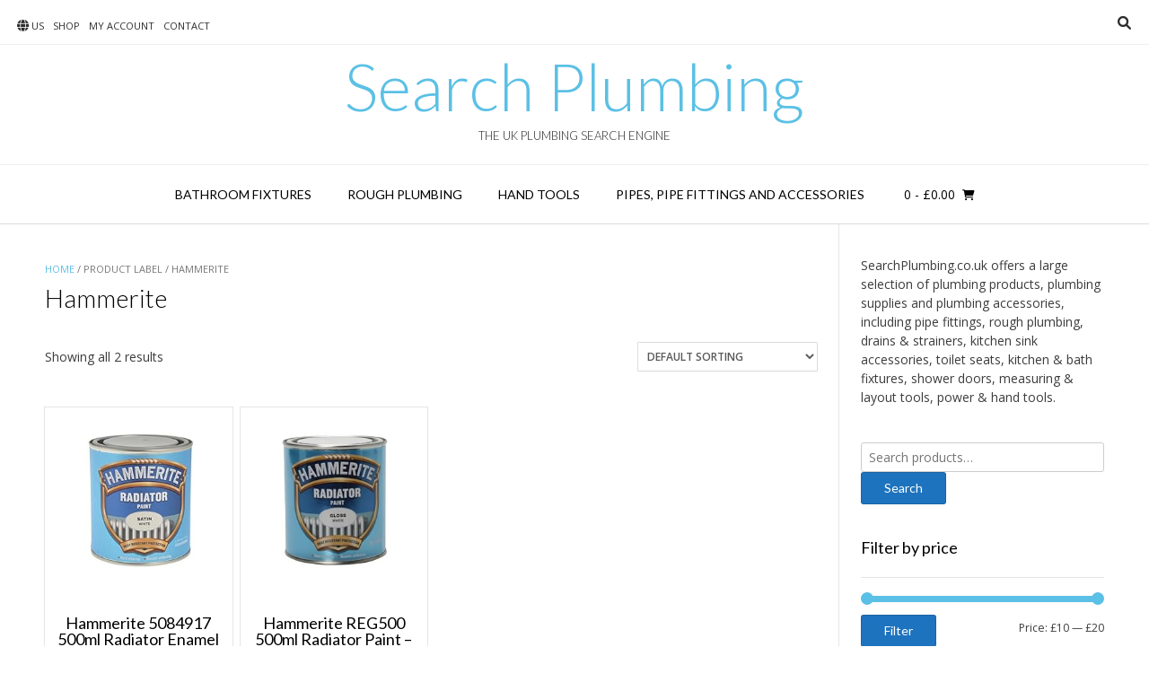

--- FILE ---
content_type: text/html; charset=UTF-8
request_url: https://www.searchplumbing.co.uk/label/hammerite/
body_size: 12295
content:
<!DOCTYPE html><!-- Vogue.ORG -->
<html lang="en-US">
<head>
<meta charset="UTF-8">
<meta name="viewport" content="width=device-width, initial-scale=1">
<link rel="profile" href="http://gmpg.org/xfn/11">
<title>Hammerite &#8211; Search Plumbing</title>
<meta name='robots' content='max-image-preview:large' />
			<!-- start/ frontend header/ WooZone -->
					<style type="text/css">
				.WooZone-price-info {
					font-size: 0.6em;
				}
				.woocommerce div.product p.price, .woocommerce div.product span.price {
					line-height: initial !important;
				}
			</style>
					<!-- end/ frontend header/ WooZone -->
		<link rel='dns-prefetch' href='//fonts.googleapis.com' />
<link rel="alternate" type="application/rss+xml" title="Search Plumbing &raquo; Feed" href="https://www.searchplumbing.co.uk/feed/" />
<link rel="alternate" type="application/rss+xml" title="Search Plumbing &raquo; Comments Feed" href="https://www.searchplumbing.co.uk/comments/feed/" />
<link rel="alternate" type="application/rss+xml" title="Search Plumbing &raquo; Hammerite Label Feed" href="https://www.searchplumbing.co.uk/label/hammerite/feed/" />
<style id='wp-img-auto-sizes-contain-inline-css' type='text/css'>
img:is([sizes=auto i],[sizes^="auto," i]){contain-intrinsic-size:3000px 1500px}
/*# sourceURL=wp-img-auto-sizes-contain-inline-css */
</style>

<link rel='stylesheet' id='thickbox.css-css' href='https://www.searchplumbing.co.uk/wp-includes/js/thickbox/thickbox.css?ver=13.3.1' type='text/css' media='all' />
<link rel='stylesheet' id='dashicons-css' href='https://www.searchplumbing.co.uk/wp-includes/css/dashicons.min.css?ver=6.9' type='text/css' media='all' />
<link rel='stylesheet' id='menu-icon-font-awesome-css' href='https://www.searchplumbing.co.uk/wp-content/plugins/menu-icons/css/fontawesome/css/all.min.css?ver=5.15.4' type='text/css' media='all' />
<link rel='stylesheet' id='menu-icons-extra-css' href='https://www.searchplumbing.co.uk/wp-content/plugins/menu-icons/css/extra.min.css?ver=0.13.15' type='text/css' media='all' />
<style id='wp-emoji-styles-inline-css' type='text/css'>

	img.wp-smiley, img.emoji {
		display: inline !important;
		border: none !important;
		box-shadow: none !important;
		height: 1em !important;
		width: 1em !important;
		margin: 0 0.07em !important;
		vertical-align: -0.1em !important;
		background: none !important;
		padding: 0 !important;
	}
/*# sourceURL=wp-emoji-styles-inline-css */
</style>
<link rel='stylesheet' id='wp-block-library-css' href='https://www.searchplumbing.co.uk/wp-includes/css/dist/block-library/style.min.css?ver=6.9' type='text/css' media='all' />
<link rel='stylesheet' id='wc-blocks-style-css' href='https://www.searchplumbing.co.uk/wp-content/plugins/woocommerce/assets/client/blocks/wc-blocks.css?ver=wc-10.4.3' type='text/css' media='all' />
<style id='global-styles-inline-css' type='text/css'>
:root{--wp--preset--aspect-ratio--square: 1;--wp--preset--aspect-ratio--4-3: 4/3;--wp--preset--aspect-ratio--3-4: 3/4;--wp--preset--aspect-ratio--3-2: 3/2;--wp--preset--aspect-ratio--2-3: 2/3;--wp--preset--aspect-ratio--16-9: 16/9;--wp--preset--aspect-ratio--9-16: 9/16;--wp--preset--color--black: #000000;--wp--preset--color--cyan-bluish-gray: #abb8c3;--wp--preset--color--white: #ffffff;--wp--preset--color--pale-pink: #f78da7;--wp--preset--color--vivid-red: #cf2e2e;--wp--preset--color--luminous-vivid-orange: #ff6900;--wp--preset--color--luminous-vivid-amber: #fcb900;--wp--preset--color--light-green-cyan: #7bdcb5;--wp--preset--color--vivid-green-cyan: #00d084;--wp--preset--color--pale-cyan-blue: #8ed1fc;--wp--preset--color--vivid-cyan-blue: #0693e3;--wp--preset--color--vivid-purple: #9b51e0;--wp--preset--gradient--vivid-cyan-blue-to-vivid-purple: linear-gradient(135deg,rgb(6,147,227) 0%,rgb(155,81,224) 100%);--wp--preset--gradient--light-green-cyan-to-vivid-green-cyan: linear-gradient(135deg,rgb(122,220,180) 0%,rgb(0,208,130) 100%);--wp--preset--gradient--luminous-vivid-amber-to-luminous-vivid-orange: linear-gradient(135deg,rgb(252,185,0) 0%,rgb(255,105,0) 100%);--wp--preset--gradient--luminous-vivid-orange-to-vivid-red: linear-gradient(135deg,rgb(255,105,0) 0%,rgb(207,46,46) 100%);--wp--preset--gradient--very-light-gray-to-cyan-bluish-gray: linear-gradient(135deg,rgb(238,238,238) 0%,rgb(169,184,195) 100%);--wp--preset--gradient--cool-to-warm-spectrum: linear-gradient(135deg,rgb(74,234,220) 0%,rgb(151,120,209) 20%,rgb(207,42,186) 40%,rgb(238,44,130) 60%,rgb(251,105,98) 80%,rgb(254,248,76) 100%);--wp--preset--gradient--blush-light-purple: linear-gradient(135deg,rgb(255,206,236) 0%,rgb(152,150,240) 100%);--wp--preset--gradient--blush-bordeaux: linear-gradient(135deg,rgb(254,205,165) 0%,rgb(254,45,45) 50%,rgb(107,0,62) 100%);--wp--preset--gradient--luminous-dusk: linear-gradient(135deg,rgb(255,203,112) 0%,rgb(199,81,192) 50%,rgb(65,88,208) 100%);--wp--preset--gradient--pale-ocean: linear-gradient(135deg,rgb(255,245,203) 0%,rgb(182,227,212) 50%,rgb(51,167,181) 100%);--wp--preset--gradient--electric-grass: linear-gradient(135deg,rgb(202,248,128) 0%,rgb(113,206,126) 100%);--wp--preset--gradient--midnight: linear-gradient(135deg,rgb(2,3,129) 0%,rgb(40,116,252) 100%);--wp--preset--font-size--small: 13px;--wp--preset--font-size--medium: 20px;--wp--preset--font-size--large: 36px;--wp--preset--font-size--x-large: 42px;--wp--preset--spacing--20: 0.44rem;--wp--preset--spacing--30: 0.67rem;--wp--preset--spacing--40: 1rem;--wp--preset--spacing--50: 1.5rem;--wp--preset--spacing--60: 2.25rem;--wp--preset--spacing--70: 3.38rem;--wp--preset--spacing--80: 5.06rem;--wp--preset--shadow--natural: 6px 6px 9px rgba(0, 0, 0, 0.2);--wp--preset--shadow--deep: 12px 12px 50px rgba(0, 0, 0, 0.4);--wp--preset--shadow--sharp: 6px 6px 0px rgba(0, 0, 0, 0.2);--wp--preset--shadow--outlined: 6px 6px 0px -3px rgb(255, 255, 255), 6px 6px rgb(0, 0, 0);--wp--preset--shadow--crisp: 6px 6px 0px rgb(0, 0, 0);}:where(.is-layout-flex){gap: 0.5em;}:where(.is-layout-grid){gap: 0.5em;}body .is-layout-flex{display: flex;}.is-layout-flex{flex-wrap: wrap;align-items: center;}.is-layout-flex > :is(*, div){margin: 0;}body .is-layout-grid{display: grid;}.is-layout-grid > :is(*, div){margin: 0;}:where(.wp-block-columns.is-layout-flex){gap: 2em;}:where(.wp-block-columns.is-layout-grid){gap: 2em;}:where(.wp-block-post-template.is-layout-flex){gap: 1.25em;}:where(.wp-block-post-template.is-layout-grid){gap: 1.25em;}.has-black-color{color: var(--wp--preset--color--black) !important;}.has-cyan-bluish-gray-color{color: var(--wp--preset--color--cyan-bluish-gray) !important;}.has-white-color{color: var(--wp--preset--color--white) !important;}.has-pale-pink-color{color: var(--wp--preset--color--pale-pink) !important;}.has-vivid-red-color{color: var(--wp--preset--color--vivid-red) !important;}.has-luminous-vivid-orange-color{color: var(--wp--preset--color--luminous-vivid-orange) !important;}.has-luminous-vivid-amber-color{color: var(--wp--preset--color--luminous-vivid-amber) !important;}.has-light-green-cyan-color{color: var(--wp--preset--color--light-green-cyan) !important;}.has-vivid-green-cyan-color{color: var(--wp--preset--color--vivid-green-cyan) !important;}.has-pale-cyan-blue-color{color: var(--wp--preset--color--pale-cyan-blue) !important;}.has-vivid-cyan-blue-color{color: var(--wp--preset--color--vivid-cyan-blue) !important;}.has-vivid-purple-color{color: var(--wp--preset--color--vivid-purple) !important;}.has-black-background-color{background-color: var(--wp--preset--color--black) !important;}.has-cyan-bluish-gray-background-color{background-color: var(--wp--preset--color--cyan-bluish-gray) !important;}.has-white-background-color{background-color: var(--wp--preset--color--white) !important;}.has-pale-pink-background-color{background-color: var(--wp--preset--color--pale-pink) !important;}.has-vivid-red-background-color{background-color: var(--wp--preset--color--vivid-red) !important;}.has-luminous-vivid-orange-background-color{background-color: var(--wp--preset--color--luminous-vivid-orange) !important;}.has-luminous-vivid-amber-background-color{background-color: var(--wp--preset--color--luminous-vivid-amber) !important;}.has-light-green-cyan-background-color{background-color: var(--wp--preset--color--light-green-cyan) !important;}.has-vivid-green-cyan-background-color{background-color: var(--wp--preset--color--vivid-green-cyan) !important;}.has-pale-cyan-blue-background-color{background-color: var(--wp--preset--color--pale-cyan-blue) !important;}.has-vivid-cyan-blue-background-color{background-color: var(--wp--preset--color--vivid-cyan-blue) !important;}.has-vivid-purple-background-color{background-color: var(--wp--preset--color--vivid-purple) !important;}.has-black-border-color{border-color: var(--wp--preset--color--black) !important;}.has-cyan-bluish-gray-border-color{border-color: var(--wp--preset--color--cyan-bluish-gray) !important;}.has-white-border-color{border-color: var(--wp--preset--color--white) !important;}.has-pale-pink-border-color{border-color: var(--wp--preset--color--pale-pink) !important;}.has-vivid-red-border-color{border-color: var(--wp--preset--color--vivid-red) !important;}.has-luminous-vivid-orange-border-color{border-color: var(--wp--preset--color--luminous-vivid-orange) !important;}.has-luminous-vivid-amber-border-color{border-color: var(--wp--preset--color--luminous-vivid-amber) !important;}.has-light-green-cyan-border-color{border-color: var(--wp--preset--color--light-green-cyan) !important;}.has-vivid-green-cyan-border-color{border-color: var(--wp--preset--color--vivid-green-cyan) !important;}.has-pale-cyan-blue-border-color{border-color: var(--wp--preset--color--pale-cyan-blue) !important;}.has-vivid-cyan-blue-border-color{border-color: var(--wp--preset--color--vivid-cyan-blue) !important;}.has-vivid-purple-border-color{border-color: var(--wp--preset--color--vivid-purple) !important;}.has-vivid-cyan-blue-to-vivid-purple-gradient-background{background: var(--wp--preset--gradient--vivid-cyan-blue-to-vivid-purple) !important;}.has-light-green-cyan-to-vivid-green-cyan-gradient-background{background: var(--wp--preset--gradient--light-green-cyan-to-vivid-green-cyan) !important;}.has-luminous-vivid-amber-to-luminous-vivid-orange-gradient-background{background: var(--wp--preset--gradient--luminous-vivid-amber-to-luminous-vivid-orange) !important;}.has-luminous-vivid-orange-to-vivid-red-gradient-background{background: var(--wp--preset--gradient--luminous-vivid-orange-to-vivid-red) !important;}.has-very-light-gray-to-cyan-bluish-gray-gradient-background{background: var(--wp--preset--gradient--very-light-gray-to-cyan-bluish-gray) !important;}.has-cool-to-warm-spectrum-gradient-background{background: var(--wp--preset--gradient--cool-to-warm-spectrum) !important;}.has-blush-light-purple-gradient-background{background: var(--wp--preset--gradient--blush-light-purple) !important;}.has-blush-bordeaux-gradient-background{background: var(--wp--preset--gradient--blush-bordeaux) !important;}.has-luminous-dusk-gradient-background{background: var(--wp--preset--gradient--luminous-dusk) !important;}.has-pale-ocean-gradient-background{background: var(--wp--preset--gradient--pale-ocean) !important;}.has-electric-grass-gradient-background{background: var(--wp--preset--gradient--electric-grass) !important;}.has-midnight-gradient-background{background: var(--wp--preset--gradient--midnight) !important;}.has-small-font-size{font-size: var(--wp--preset--font-size--small) !important;}.has-medium-font-size{font-size: var(--wp--preset--font-size--medium) !important;}.has-large-font-size{font-size: var(--wp--preset--font-size--large) !important;}.has-x-large-font-size{font-size: var(--wp--preset--font-size--x-large) !important;}
/*# sourceURL=global-styles-inline-css */
</style>

<style id='classic-theme-styles-inline-css' type='text/css'>
/*! This file is auto-generated */
.wp-block-button__link{color:#fff;background-color:#32373c;border-radius:9999px;box-shadow:none;text-decoration:none;padding:calc(.667em + 2px) calc(1.333em + 2px);font-size:1.125em}.wp-block-file__button{background:#32373c;color:#fff;text-decoration:none}
/*# sourceURL=/wp-includes/css/classic-themes.min.css */
</style>
<link rel='stylesheet' id='contact-form-7-css' href='https://www.searchplumbing.co.uk/wp-content/plugins/contact-form-7/includes/css/styles.css?ver=6.1.4' type='text/css' media='all' />
<link rel='stylesheet' id='ditty-displays-css' href='https://www.searchplumbing.co.uk/wp-content/plugins/ditty-news-ticker/assets/build/dittyDisplays.css?ver=3.1.63' type='text/css' media='all' />
<link rel='stylesheet' id='ditty-fontawesome-css' href='https://www.searchplumbing.co.uk/wp-content/plugins/ditty-news-ticker/includes/libs/fontawesome-6.4.0/css/all.css?ver=6.4.0' type='text/css' media='' />
<link rel='stylesheet' id='theme-my-login-css' href='https://www.searchplumbing.co.uk/wp-content/plugins/theme-my-login/assets/styles/theme-my-login.min.css?ver=7.1.14' type='text/css' media='all' />
<link rel='stylesheet' id='woocommerce-layout-css' href='https://www.searchplumbing.co.uk/wp-content/plugins/woocommerce/assets/css/woocommerce-layout.css?ver=10.4.3' type='text/css' media='all' />
<link rel='stylesheet' id='woocommerce-smallscreen-css' href='https://www.searchplumbing.co.uk/wp-content/plugins/woocommerce/assets/css/woocommerce-smallscreen.css?ver=10.4.3' type='text/css' media='only screen and (max-width: 768px)' />
<link rel='stylesheet' id='woocommerce-general-css' href='https://www.searchplumbing.co.uk/wp-content/plugins/woocommerce/assets/css/woocommerce.css?ver=10.4.3' type='text/css' media='all' />
<style id='woocommerce-inline-inline-css' type='text/css'>
.woocommerce form .form-row .required { visibility: visible; }
/*# sourceURL=woocommerce-inline-inline-css */
</style>
<link rel='stylesheet' id='WooZone-frontend-style-css' href='https://www.searchplumbing.co.uk/wp-content/plugins/woozone/lib/frontend/css/frontend.css?ver=13.3.1' type='text/css' media='all' />
<link rel='stylesheet' id='vogue-css' href='https://www.searchplumbing.co.uk/wp-content/themes/vogue/style.css?ver=6.9' type='text/css' media='all' />
<link rel='stylesheet' id='searchplumbing-css' href='https://www.searchplumbing.co.uk/wp-content/themes/searchplumbing/style.css?ver=1.0.0' type='text/css' media='all' />
<link rel='stylesheet' id='customizer_vogue_fonts-css' href='//fonts.googleapis.com/css?family=Open+Sans%3Aregular%2Citalic%2C700%7CLato%3Aregular%2Citalic%2C700%26subset%3Dlatin%2C' type='text/css' media='screen' />
<link rel='stylesheet' id='vogue-body-font-default-css' href='//fonts.googleapis.com/css?family=Open+Sans%3A400%2C300%2C300italic%2C400italic%2C600%2C600italic%2C700%2C700italic&#038;ver=1.4.75' type='text/css' media='all' />
<link rel='stylesheet' id='vogue-heading-font-default-css' href='//fonts.googleapis.com/css?family=Lato%3A400%2C300%2C300italic%2C400italic%2C700%2C700italic&#038;ver=1.4.75' type='text/css' media='all' />
<link rel='stylesheet' id='vogue-font-awesome-css' href='https://www.searchplumbing.co.uk/wp-content/themes/vogue/includes/font-awesome/css/all.min.css?ver=6.0.0' type='text/css' media='all' />
<link rel='stylesheet' id='vogue-style-css' href='https://www.searchplumbing.co.uk/wp-content/themes/searchplumbing/style.css?ver=1.4.75' type='text/css' media='all' />
<link rel='stylesheet' id='vogue-header-style-css' href='https://www.searchplumbing.co.uk/wp-content/themes/vogue/templates/css/header-one.css?ver=1.4.75' type='text/css' media='all' />
<link rel='stylesheet' id='vogue-standard-woocommerce-style-css' href='https://www.searchplumbing.co.uk/wp-content/themes/vogue/templates/css/woocommerce-standard-style.css?ver=1.4.75' type='text/css' media='all' />
<link rel='stylesheet' id='vogue-footer-style-css' href='https://www.searchplumbing.co.uk/wp-content/themes/vogue/templates/css/footer-social.css?ver=1.4.75' type='text/css' media='all' />
<link rel='stylesheet' id='WooZoneProducts-css' href='https://www.searchplumbing.co.uk/wp-content/plugins/woozone/modules/product_in_post/style.css?ver=13.3.1' type='text/css' media='all' />
<script type="text/javascript" src="https://www.searchplumbing.co.uk/wp-includes/js/jquery/jquery.min.js?ver=3.7.1" id="jquery-core-js"></script>
<script type="text/javascript" src="https://www.searchplumbing.co.uk/wp-includes/js/jquery/jquery-migrate.min.js?ver=3.4.1" id="jquery-migrate-js"></script>
<script type="text/javascript" src="https://www.searchplumbing.co.uk/wp-content/plugins/woocommerce/assets/js/jquery-blockui/jquery.blockUI.min.js?ver=2.7.0-wc.10.4.3" id="wc-jquery-blockui-js" defer="defer" data-wp-strategy="defer"></script>
<script type="text/javascript" id="wc-add-to-cart-js-extra">
/* <![CDATA[ */
var wc_add_to_cart_params = {"ajax_url":"/wp-admin/admin-ajax.php","wc_ajax_url":"/?wc-ajax=%%endpoint%%","i18n_view_cart":"View cart","cart_url":"https://www.searchplumbing.co.uk/cart/","is_cart":"","cart_redirect_after_add":"no"};
//# sourceURL=wc-add-to-cart-js-extra
/* ]]> */
</script>
<script type="text/javascript" src="https://www.searchplumbing.co.uk/wp-content/plugins/woocommerce/assets/js/frontend/add-to-cart.min.js?ver=10.4.3" id="wc-add-to-cart-js" defer="defer" data-wp-strategy="defer"></script>
<script type="text/javascript" src="https://www.searchplumbing.co.uk/wp-content/plugins/woocommerce/assets/js/js-cookie/js.cookie.min.js?ver=2.1.4-wc.10.4.3" id="wc-js-cookie-js" defer="defer" data-wp-strategy="defer"></script>
<script type="text/javascript" id="woocommerce-js-extra">
/* <![CDATA[ */
var woocommerce_params = {"ajax_url":"/wp-admin/admin-ajax.php","wc_ajax_url":"/?wc-ajax=%%endpoint%%","i18n_password_show":"Show password","i18n_password_hide":"Hide password"};
//# sourceURL=woocommerce-js-extra
/* ]]> */
</script>
<script type="text/javascript" src="https://www.searchplumbing.co.uk/wp-content/plugins/woocommerce/assets/js/frontend/woocommerce.min.js?ver=10.4.3" id="woocommerce-js" defer="defer" data-wp-strategy="defer"></script>
<script type="text/javascript" id="WooZone-frontend-script-js-extra">
/* <![CDATA[ */
var woozone_vars = {"ajax_url":"https://www.searchplumbing.co.uk/wp-admin/admin-ajax.php","checkout_url":"https://www.searchplumbing.co.uk/checkout/","lang":{"loading":"Loading...","closing":"Closing...","saving":"Saving...","updating":"Updating...","amzcart_checkout":"checkout done","amzcart_cancel":"canceled","amzcart_checkout_msg":"all good","amzcart_cancel_msg":"You must check or cancel all amazon shops!","available_yes":"available","available_no":"not available","load_cross_sell_box":"Frequently Bought Together Loading..."}};
//# sourceURL=WooZone-frontend-script-js-extra
/* ]]> */
</script>
<script type="text/javascript" src="https://www.searchplumbing.co.uk/wp-content/plugins/woozone/lib/frontend/js/frontend.js?ver=13.3.1" id="WooZone-frontend-script-js"></script>
<link rel="https://api.w.org/" href="https://www.searchplumbing.co.uk/wp-json/" /><link rel="EditURI" type="application/rsd+xml" title="RSD" href="https://www.searchplumbing.co.uk/xmlrpc.php?rsd" />

		<!-- GA Google Analytics @ https://m0n.co/ga -->
		<script async src="https://www.googletagmanager.com/gtag/js?id=UA-93762047-4"></script>
		<script>
			window.dataLayer = window.dataLayer || [];
			function gtag(){dataLayer.push(arguments);}
			gtag('js', new Date());
			gtag('config', 'UA-93762047-4');
		</script>

		<noscript><style>.woocommerce-product-gallery{ opacity: 1 !important; }</style></noscript>
	<style id='vogue-customizer-custom-css-inline-css' type='text/css'>
#comments .form-submit #submit,
                .search-block .search-submit,
                .side-aligned-social a.header-social-icon,
                .no-results-btn,
                button,
                input[type="button"],
                input[type="reset"],
                input[type="submit"],
                .woocommerce ul.products li.product a.add_to_cart_button, .woocommerce-page ul.products li.product a.add_to_cart_button,
                .woocommerce ul.products li.product .onsale, .woocommerce-page ul.products li.product .onsale,
                .woocommerce button.button.alt,
                .woocommerce-page button.button.alt,
                .woocommerce input.button.alt:hover,
                .woocommerce-page #content input.button.alt:hover,
                .woocommerce .cart-collaterals .shipping_calculator .button,
                .woocommerce-page .cart-collaterals .shipping_calculator .button,
                .woocommerce a.button,
                .woocommerce #respond input#submit.alt,
				.woocommerce a.button.alt,
				.woocommerce button.button.alt,
				.woocommerce input.button.alt,
                .woocommerce-page a.button,
                .woocommerce input.button,
                .woocommerce-page #content input.button,
                .woocommerce-page input.button,
                .woocommerce #review_form #respond .form-submit input,
                .woocommerce-page #review_form #respond .form-submit input,
                .woocommerce-cart .wc-proceed-to-checkout a.checkout-button:hover,
                .woocommerce .widget_price_filter .ui-slider .ui-slider-range,
                .woocommerce .widget_price_filter .ui-slider .ui-slider-handle,
                .single-product span.onsale,
                .woocommerce button.button.alt.disabled,
                .main-navigation ul ul a:hover,
                .main-navigation ul ul li.focus > a,
                .main-navigation ul ul li.current-menu-item > a,
                .main-navigation ul ul li.current_page_item > a,
                .main-navigation ul ul li.current-menu-parent > a,
                .main-navigation ul ul li.current_page_parent > a,
                .main-navigation ul ul li.current-menu-ancestor > a,
                .main-navigation ul ul li.current_page_ancestor > a,
                .main-navigation button,
                .wpcf7-submit{background:inherit;background-color:#5bc0e5;}.wp-block-quote:not(.is-large),
				.wp-block-quote:not(.is-style-large){border-left-color:#5bc0e5;}blockquote{border-left-color:#5bc0e5 !important;}a,
				.content-area .entry-content a,
				#comments a,
				.post-edit-link,
				.site-title a,
				.error-404.not-found .page-header .page-title span,
				.search-button .fa-search,
				.header-cart-checkout.cart-has-items .fa-shopping-cart,
				.site-header-topbar li.focus > a,
				.main-navigation div > ul > li > a:hover,
				.main-navigation div > ul > li.current-menu-item > a,
				.main-navigation div > ul > li.current-menu-ancestor > a,
				.main-navigation div > ul > li.current-menu-parent > a,
				.main-navigation div > ul > li.current_page_parent > a,
                .main-navigation div > ul > li.current_page_ancestor > a,
                .main-navigation div > ul > li.focus > a{color:#5bc0e5;}.main-navigation button:hover,
                #comments .form-submit #submit:hover,
                .search-block .search-submit:hover,
                .no-results-btn:hover,
                button,
                input[type="button"],
                input[type="reset"],
                input[type="submit"],
                .woocommerce input.button.alt,
                .woocommerce-page #content input.button.alt,
                .woocommerce .cart-collaterals .shipping_calculator .button,
                .woocommerce-page .cart-collaterals .shipping_calculator .button,
                .woocommerce a.button:hover,
                .woocommerce #respond input#submit.alt:hover,
				.woocommerce a.button.alt:hover,
				.woocommerce button.button.alt:hover,
				.woocommerce input.button.alt:hover,
                .woocommerce-page a.button:hover,
                .woocommerce input.button:hover,
                .woocommerce-page #content input.button:hover,
                .woocommerce-page input.button:hover,
                .woocommerce ul.products li.product a.add_to_cart_button:hover, .woocommerce-page ul.products li.product a.add_to_cart_button:hover,
                .woocommerce button.button.alt:hover,
                .woocommerce-page button.button.alt:hover,
                .woocommerce #review_form #respond .form-submit input:hover,
                .woocommerce-page #review_form #respond .form-submit input:hover,
                .woocommerce-cart .wc-proceed-to-checkout a.checkout-button,
                .woocommerce .widget_price_filter .price_slider_wrapper .ui-widget-content,
                .woocommerce button.button.alt.disabled:hover,
                .wpcf7-submit:hover{background:inherit;background-color:#1e73be;}a:hover,
				.content-area .entry-content a:hover,
                .widget-area .widget a:hover,
                .site-header-topbar ul li a:hover,
                .site-footer-widgets .widget a:hover,
                .site-footer .widget a:hover,
                .search-btn:hover,
                .search-button .fa-search:hover,
                .woocommerce #content div.product p.price,
                .woocommerce-page #content div.product p.price,
                .woocommerce-page div.product p.price,
                .woocommerce #content div.product span.price,
                .woocommerce div.product span.price,
                .woocommerce-page #content div.product span.price,
                .woocommerce-page div.product span.price,
                .woocommerce #content div.product .woocommerce-tabs ul.tabs li.active,
                .woocommerce div.product .woocommerce-tabs ul.tabs li.active,
                .woocommerce-page #content div.product .woocommerce-tabs ul.tabs li.active,
                .woocommerce-page div.product .woocommerce-tabs ul.tabs li.active{color:#1e73be;}
/*# sourceURL=vogue-customizer-custom-css-inline-css */
</style>
</head>
<body class="archive tax-pa_label term-hammerite term-763 wp-theme-vogue wp-child-theme-searchplumbing theme-vogue woocommerce woocommerce-page woocommerce-no-js">
<div id="page" class="hfeed site vogue-no-slider">

<a class="skip-link screen-reader-text" href="#site-content">Skip to content</a>

	
		
			
		
<header id="masthead" class="site-header site-header-one">
	
		
			<div class="site-header-topbar">
			<div class="site-topbar-left">
								
								
				<div class="menu-top-container"><ul id="menu-top" class="vogue-top-bar-menu"><li id="menu-item-638" class="menu-item menu-item-type-custom menu-item-object-custom menu-item-638"><a href="https://www.searchplumbing.com/"><i class="_mi _before fa fa-globe" aria-hidden="true"></i><span>US</span></a></li>
<li id="menu-item-9548" class="menu-item menu-item-type-post_type menu-item-object-page menu-item-9548"><a href="https://www.searchplumbing.co.uk/shop/">Shop</a></li>
<li id="menu-item-637" class="menu-item menu-item-type-post_type menu-item-object-page menu-item-637"><a href="https://www.searchplumbing.co.uk/my-account/">My account</a></li>
<li id="menu-item-636" class="menu-item menu-item-type-post_type menu-item-object-page menu-item-636"><a href="https://www.searchplumbing.co.uk/contact/">Contact</a></li>
</ul></div>				
								
							</div>
			
			<div class="site-topbar-right">
								
								
									<button class="menu-search">
				    	<i class="fas fa-search search-btn"></i>
				    </button>
								
							</div>
			
			<div class="clearboth"></div>
		</div>
				    <div class="search-block">
		        <form role="search" method="get" class="search-form" action="https://www.searchplumbing.co.uk/index.php">
	<label>
		<input type="search" class="search-field" placeholder="Search &amp; hit enter&hellip;" value="" name="s" />
	</label>
	<input type="submit" class="search-submit" value="&nbsp;" />
</form>		    </div>
				
	<div class="site-container">
		
		<div class="site-branding">
			
					        <h1 class="site-title"><a href="https://www.searchplumbing.co.uk/" title="Search Plumbing">Search Plumbing</a></h1>
		        <h2 class="site-description">The UK Plumbing Search Engine</h2>
		    			
		</div><!-- .site-branding -->
		
	</div>
	
						<nav id="site-navigation" class="main-navigation vogue-mobile-nav-skin-light" role="navigation">
				<button class="header-menu-button"><i class="fas fa-bars"></i><span>menu</span></button>
				<div id="main-menu" class="main-menu-container">
					<div class="main-menu-inner">
						<button class="main-menu-close"><i class="fas fa-angle-right"></i><i class="fas fa-angle-left"></i></button>
						<div class="menu-main-menu-container"><ul id="primary-menu" class="menu"><li id="menu-item-9420" class="menu-item menu-item-type-custom menu-item-object-custom menu-item-9420"><a href="https://www.searchplumbing.co.uk/product-category/diy-and-tools/kitchen-and-bath-fixtures/bathroom-fixtures/">Bathroom Fixtures</a></li>
<li id="menu-item-9421" class="menu-item menu-item-type-custom menu-item-object-custom menu-item-9421"><a href="https://www.searchplumbing.co.uk/product-category/diy-and-tools/rough-plumbing/">Rough Plumbing</a></li>
<li id="menu-item-9422" class="menu-item menu-item-type-custom menu-item-object-custom menu-item-9422"><a href="https://www.searchplumbing.co.uk/product-category/diy-and-tools/power-garden-and-hand-tools/hand-tools/">Hand Tools</a></li>
<li id="menu-item-9423" class="menu-item menu-item-type-custom menu-item-object-custom menu-item-9423"><a href="https://www.searchplumbing.co.uk/product-category/diy-and-tools/rough-plumbing/pipes-pipe-fittings-and-accessories/">Pipes, Pipe Fittings and Accessories</a></li>
</ul></div>						
													<div class="header-cart">
								
								<a class="header-cart-contents" href="https://www.searchplumbing.co.uk/cart/" title="View your shopping cart">
									<span class="header-cart-amount">
										0<span> - &pound;0.00</span>
									</span>
									<span class="header-cart-checkout ">
										<i class="fas fa-shopping-cart"></i>
									</span>
								</a>
								
							</div>
											</div>
				</div>
			</nav><!-- #site-navigation -->
					
</header><!-- #masthead -->		
		
	
	
	<div id="site-content" class="site-container content-container content-has-sidebar ">
<div id="primary" class="content-area"><main id="main" class="site-main" role="main"><nav class="woocommerce-breadcrumb" aria-label="Breadcrumb"><a href="https://www.searchplumbing.co.uk">Home</a>&nbsp;&#47;&nbsp;Product Label&nbsp;&#47;&nbsp;Hammerite</nav><header class="woocommerce-products-header">
			<h1 class="woocommerce-products-header__title page-title">Hammerite</h1>
	
	</header>
<div class="woocommerce-notices-wrapper"></div><p class="woocommerce-result-count" role="alert" aria-relevant="all" >
	Showing all 2 results</p>
<form class="woocommerce-ordering" method="get">
		<select
		name="orderby"
		class="orderby"
					aria-label="Shop order"
			>
					<option value="menu_order"  selected='selected'>Default sorting</option>
					<option value="rating" >Sort by average rating</option>
					<option value="date" >Sort by latest</option>
					<option value="price" >Sort by price: low to high</option>
					<option value="price-desc" >Sort by price: high to low</option>
					<option value="sales_rank" >Sort by Sales Rank</option>
			</select>
	<input type="hidden" name="paged" value="1" />
	</form>
<ul class="products columns-4">
<li class="blog-left-layout blog-alt-odd product type-product post-5168 status-publish first instock product_cat-accessories product_cat-building-supplies product_cat-central-heating-systems-and-accessories product_cat-diy-and-tools product_cat-heating-and-cooling product_cat-paint-stain-and-solvents product_cat-painting-supplies-tools-and-wall-treatments has-post-thumbnail shipping-taxable product-type-external">
	<a href="https://www.searchplumbing.co.uk/product/hammerite-res500-500ml-radiator-paint-satin-white/" class="woocommerce-LoopProduct-link woocommerce-loop-product__link"><img src="https://www.searchplumbing.co.uk/wp-content/plugins/lazy-load/images/1x1.trans.gif" data-lazy-src="https://images-eu.ssl-images-amazon.com/images/I/41Ge7snPECL._SS300_.jpg" width="300" height="300" class="attachment-woocommerce_thumbnail size-woocommerce_thumbnail wp-post-image" alt decoding="async" fetchpriority="high" srcset="https://images-eu.ssl-images-amazon.com/images/I/41Ge7snPECL._SS300_.jpg 300w, https://images-eu.ssl-images-amazon.com/images/I/41Ge7snPECL._SS150_.jpg 150w, https://images-eu.ssl-images-amazon.com/images/I/41Ge7snPECL._SS768_.jpg 768w, https://images-eu.ssl-images-amazon.com/images/I/41Ge7snPECL._SS1024_.jpg 1024w, https://images-eu.ssl-images-amazon.com/images/I/41Ge7snPECL._SS1536_.jpg 1536w, https://images-eu.ssl-images-amazon.com/images/I/41Ge7snPECL._SS2048_.jpg 2048w, https://images-eu.ssl-images-amazon.com/images/I/41Ge7snPECL._SS500_.jpg 500w, https://images-eu.ssl-images-amazon.com/images/I/41Ge7snPECL._SS600_.jpg 600w, https://images-eu.ssl-images-amazon.com/images/I/41Ge7snPECL._SS100_.jpg 100w" sizes="(max-width: 300px) 100vw, 300px"><noscript><img width="300" height="300" src="https://images-eu.ssl-images-amazon.com/images/I/41Ge7snPECL._SS300_.jpg" class="attachment-woocommerce_thumbnail size-woocommerce_thumbnail wp-post-image" alt="" decoding="async" fetchpriority="high" srcset="https://images-eu.ssl-images-amazon.com/images/I/41Ge7snPECL._SS300_.jpg 300w, https://images-eu.ssl-images-amazon.com/images/I/41Ge7snPECL._SS150_.jpg 150w, https://images-eu.ssl-images-amazon.com/images/I/41Ge7snPECL._SS768_.jpg 768w, https://images-eu.ssl-images-amazon.com/images/I/41Ge7snPECL._SS1024_.jpg 1024w, https://images-eu.ssl-images-amazon.com/images/I/41Ge7snPECL._SS1536_.jpg 1536w, https://images-eu.ssl-images-amazon.com/images/I/41Ge7snPECL._SS2048_.jpg 2048w, https://images-eu.ssl-images-amazon.com/images/I/41Ge7snPECL._SS500_.jpg 500w, https://images-eu.ssl-images-amazon.com/images/I/41Ge7snPECL._SS600_.jpg 600w, https://images-eu.ssl-images-amazon.com/images/I/41Ge7snPECL._SS100_.jpg 100w" sizes="(max-width: 300px) 100vw, 300px" /></noscript><h2 class="woocommerce-loop-product__title">Hammerite 5084917 500ml Radiator Enamel Paint &#8211; Satin White</h2>
	<span class="price"><span class="woocommerce-Price-amount amount"><bdi><span class="woocommerce-Price-currencySymbol">&pound;</span>11.89</bdi></span></span>
</a><a target="_self" href="//www.amazon.co.uk/gp/product/B001GU8C3A/?tag=searchplu-21" rel="nofollow" data-product_id="5168" data-product_sku="B001GU8C3A" data-quantity="1" class="button ajax_add_to_cart">Buy product</a>	<span id="woocommerce_loop_add_to_cart_link_describedby_5168" class="screen-reader-text">
			</span>
</li>
<li class="blog-left-layout blog-alt-even product type-product post-5043 status-publish instock product_cat-home-and-garden product_cat-home-and-kitchen has-post-thumbnail shipping-taxable product-type-external">
	<a href="https://www.searchplumbing.co.uk/product/hammerite-reg500-500ml-radiator-paint-gloss-white/" class="woocommerce-LoopProduct-link woocommerce-loop-product__link"><img src="https://www.searchplumbing.co.uk/wp-content/plugins/lazy-load/images/1x1.trans.gif" data-lazy-src="https://images-eu.ssl-images-amazon.com/images/I/41hBtsODHaL._SS300_.jpg" width="300" height="300" class="attachment-woocommerce_thumbnail size-woocommerce_thumbnail wp-post-image" alt decoding="async" srcset="https://images-eu.ssl-images-amazon.com/images/I/41hBtsODHaL._SS300_.jpg 300w, https://images-eu.ssl-images-amazon.com/images/I/41hBtsODHaL._SS150_.jpg 150w, https://images-eu.ssl-images-amazon.com/images/I/41hBtsODHaL._SS768_.jpg 768w, https://images-eu.ssl-images-amazon.com/images/I/41hBtsODHaL._SS1024_.jpg 1024w, https://images-eu.ssl-images-amazon.com/images/I/41hBtsODHaL._SS1536_.jpg 1536w, https://images-eu.ssl-images-amazon.com/images/I/41hBtsODHaL._SS2048_.jpg 2048w, https://images-eu.ssl-images-amazon.com/images/I/41hBtsODHaL._SS500_.jpg 500w, https://images-eu.ssl-images-amazon.com/images/I/41hBtsODHaL._SS600_.jpg 600w, https://images-eu.ssl-images-amazon.com/images/I/41hBtsODHaL._SS100_.jpg 100w" sizes="(max-width: 300px) 100vw, 300px"><noscript><img width="300" height="300" src="https://images-eu.ssl-images-amazon.com/images/I/41hBtsODHaL._SS300_.jpg" class="attachment-woocommerce_thumbnail size-woocommerce_thumbnail wp-post-image" alt="" decoding="async" srcset="https://images-eu.ssl-images-amazon.com/images/I/41hBtsODHaL._SS300_.jpg 300w, https://images-eu.ssl-images-amazon.com/images/I/41hBtsODHaL._SS150_.jpg 150w, https://images-eu.ssl-images-amazon.com/images/I/41hBtsODHaL._SS768_.jpg 768w, https://images-eu.ssl-images-amazon.com/images/I/41hBtsODHaL._SS1024_.jpg 1024w, https://images-eu.ssl-images-amazon.com/images/I/41hBtsODHaL._SS1536_.jpg 1536w, https://images-eu.ssl-images-amazon.com/images/I/41hBtsODHaL._SS2048_.jpg 2048w, https://images-eu.ssl-images-amazon.com/images/I/41hBtsODHaL._SS500_.jpg 500w, https://images-eu.ssl-images-amazon.com/images/I/41hBtsODHaL._SS600_.jpg 600w, https://images-eu.ssl-images-amazon.com/images/I/41hBtsODHaL._SS100_.jpg 100w" sizes="(max-width: 300px) 100vw, 300px" /></noscript><h2 class="woocommerce-loop-product__title">Hammerite REG500 500ml Radiator Paint &#8211; Gloss White</h2>
	<span class="price"><span class="woocommerce-Price-amount amount"><bdi><span class="woocommerce-Price-currencySymbol">&pound;</span>11.54</bdi></span></span>
</a><a target="_self" href="//www.amazon.co.uk/gp/product/B01N2XRF4I/?tag=searchplu-21" rel="nofollow" data-product_id="5043" data-product_sku="" data-quantity="1" class="button ajax_add_to_cart">Buy product</a>	<span id="woocommerce_loop_add_to_cart_link_describedby_5043" class="screen-reader-text">
			</span>
</li>
</ul>
</main></div>
<div id="secondary" class="widget-area" role="complementary">
	<aside id="text-2" class="widget widget_text">			<div class="textwidget">SearchPlumbing.co.uk offers a large selection of plumbing products, plumbing supplies and plumbing accessories, including pipe fittings, rough plumbing, drains & strainers, kitchen sink accessories, toilet seats, kitchen & bath fixtures, shower doors, measuring & layout tools, power & hand tools.</div>
		</aside><aside id="woocommerce_product_search-2" class="widget woocommerce widget_product_search"><form role="search" method="get" class="woocommerce-product-search" action="https://www.searchplumbing.co.uk/index.php">
	<label class="screen-reader-text" for="woocommerce-product-search-field-0">Search for:</label>
	<input type="search" id="woocommerce-product-search-field-0" class="search-field" placeholder="Search products&hellip;" value="" name="s" />
	<input type="submit" value="Search" />
	<input type="hidden" name="post_type" value="product" />
</form>
</aside><aside id="woocommerce_price_filter-2" class="widget woocommerce widget_price_filter"><h4 class="widget-title">Filter by price</h4>
<form method="get" action="https://www.searchplumbing.co.uk/label/hammerite/">
	<div class="price_slider_wrapper">
		<div class="price_slider" style="display:none;"></div>
		<div class="price_slider_amount" data-step="10">
			<label class="screen-reader-text" for="min_price">Min price</label>
			<input type="text" id="min_price" name="min_price" value="10" data-min="10" placeholder="Min price" />
			<label class="screen-reader-text" for="max_price">Max price</label>
			<input type="text" id="max_price" name="max_price" value="20" data-max="20" placeholder="Max price" />
						<button type="submit" class="button">Filter</button>
			<div class="price_label" style="display:none;">
				Price: <span class="from"></span> &mdash; <span class="to"></span>
			</div>
						<div class="clear"></div>
		</div>
	</div>
</form>

</aside><aside id="woocommerce_product_categories-2" class="widget woocommerce widget_product_categories"><h4 class="widget-title">Top Categories</h4><ul class="product-categories"><li class="cat-item cat-item-174"><a href="https://www.searchplumbing.co.uk/product-category/automotive/motorbikes-accessories-and-parts/accessories/">Accessories</a></li>
<li class="cat-item cat-item-135"><a href="https://www.searchplumbing.co.uk/product-category/diy-and-tools/hardware/adhesives-and-sealers/">Adhesives and Sealers</a></li>
<li class="cat-item cat-item-258"><a href="https://www.searchplumbing.co.uk/product-category/diy-and-tools/kitchen-and-bath-fixtures/bathroom-fixtures/">Bathroom Fixtures</a></li>
<li class="cat-item cat-item-4001"><a href="https://www.searchplumbing.co.uk/product-category/diy-and-tools/substores/regular-stores/green-diy-and-home-improvement/home-and-garden/home-and-kitchen/furniture/bathroom-furniture/">Bathroom Furniture</a></li>
<li class="cat-item cat-item-1226"><a href="https://www.searchplumbing.co.uk/product-category/diy-and-tools/kitchen-and-bath-fixtures/bathroom-fixtures/bathroom-sink-taps/">Bathroom Sink Taps</a></li>
<li class="cat-item cat-item-3931"><a href="https://www.searchplumbing.co.uk/product-category/diy-and-tools/kitchen-and-bath-fixtures/bathroom-fixtures/bathtubs/">Bathtubs</a></li>
<li class="cat-item cat-item-103"><a href="https://www.searchplumbing.co.uk/product-category/diy-and-tools/building-supplies/">Building Supplies</a></li>
<li class="cat-item cat-item-1977"><a href="https://www.searchplumbing.co.uk/product-category/diy-and-tools/substores/regular-stores/green-diy-and-home-improvement/home-and-garden/home-and-kitchen/kitchen-and-home-appliances/heating-and-cooling/central-heating-systems-and-accessories/">Central Heating Systems and Accessories</a></li>
<li class="cat-item cat-item-15"><a href="https://www.searchplumbing.co.uk/product-category/diy-and-tools/">DIY and Tools</a></li>
<li class="cat-item cat-item-119"><a href="https://www.searchplumbing.co.uk/product-category/diy-and-tools/substores/regular-stores/diy-and-tools-amazon-global-delivery-available/">DIY and Tools: Amazon Global Delivery Available</a></li>
<li class="cat-item cat-item-4000"><a href="https://www.searchplumbing.co.uk/product-category/diy-and-tools/substores/regular-stores/green-diy-and-home-improvement/home-and-garden/home-and-kitchen/furniture/">Furniture</a></li>
<li class="cat-item cat-item-20"><a href="https://www.searchplumbing.co.uk/product-category/diy-and-tools/substores/regular-stores/green-diy-and-home-improvement/home-and-garden/garden-and-outdoors/">Garden and Outdoors</a></li>
<li class="cat-item cat-item-7585"><a href="https://www.searchplumbing.co.uk/product-category/diy-and-tools/substores/regular-stores/green-diy-and-home-improvement/home-and-garden/garden-and-outdoors/garden-decor/">Garden Décor</a></li>
<li class="cat-item cat-item-290"><a href="https://www.searchplumbing.co.uk/product-category/diy-and-tools/substores/regular-stores/green-diy-and-home-improvement/home-and-garden/garden-and-outdoors/gardening/">Gardening</a></li>
<li class="cat-item cat-item-153"><a href="https://www.searchplumbing.co.uk/product-category/diy-and-tools/power-garden-and-hand-tools/hand-tools/">Hand Tools</a></li>
<li class="cat-item cat-item-126"><a href="https://www.searchplumbing.co.uk/product-category/diy-and-tools/hardware/">Hardware</a></li>
<li class="cat-item cat-item-359"><a href="https://www.searchplumbing.co.uk/product-category/diy-and-tools/substores/regular-stores/green-diy-and-home-improvement/home-and-garden/home-and-kitchen/kitchen-and-home-appliances/heating-and-cooling/">Heating and Cooling</a></li>
<li class="cat-item cat-item-19"><a href="https://www.searchplumbing.co.uk/product-category/diy-and-tools/substores/regular-stores/green-diy-and-home-improvement/home-and-garden/">Home and Garden</a></li>
<li class="cat-item cat-item-93"><a href="https://www.searchplumbing.co.uk/product-category/diy-and-tools/substores/regular-stores/green-diy-and-home-improvement/home-and-garden/home-and-kitchen/">Home and Kitchen</a></li>
<li class="cat-item cat-item-292"><a href="https://www.searchplumbing.co.uk/product-category/diy-and-tools/substores/regular-stores/green-diy-and-home-improvement/home-and-garden/garden-and-outdoors/gardening/watering-equipment/hoses-and-accessories/">Hoses and Accessories</a></li>
<li class="cat-item cat-item-257"><a href="https://www.searchplumbing.co.uk/product-category/diy-and-tools/kitchen-and-bath-fixtures/">Kitchen and Bath Fixtures</a></li>
<li class="cat-item cat-item-358"><a href="https://www.searchplumbing.co.uk/product-category/diy-and-tools/substores/regular-stores/green-diy-and-home-improvement/home-and-garden/home-and-kitchen/kitchen-and-home-appliances/">Kitchen and Home Appliances</a></li>
<li class="cat-item cat-item-312"><a href="https://www.searchplumbing.co.uk/product-category/diy-and-tools/kitchen-and-bath-fixtures/kitchen-fixtures/">Kitchen Fixtures</a></li>
<li class="cat-item cat-item-154"><a href="https://www.searchplumbing.co.uk/product-category/diy-and-tools/power-garden-and-hand-tools/hand-tools/masonry-and-tiling-tools/">Masonry and Tiling Tools</a></li>
<li class="cat-item cat-item-392"><a href="https://www.searchplumbing.co.uk/product-category/diy-and-tools/rough-plumbing/pipes-pipe-fittings-and-accessories/">Pipes, Pipe Fittings and Accessories</a></li>
<li class="cat-item cat-item-715"><a href="https://www.searchplumbing.co.uk/product-category/diy-and-tools/power-garden-and-hand-tools/power-tool-accessories/">Power Tool Accessories</a></li>
<li class="cat-item cat-item-35"><a href="https://www.searchplumbing.co.uk/product-category/diy-and-tools/power-garden-and-hand-tools/">Power, Garden and Hand Tools</a></li>
<li class="cat-item cat-item-7587"><a href="https://www.searchplumbing.co.uk/product-category/diy-and-tools/substores/regular-stores/green-diy-and-home-improvement/home-and-garden/garden-and-outdoors/garden-decor/water-features-and-ponds/pumps/">Pumps</a></li>
<li class="cat-item cat-item-17"><a href="https://www.searchplumbing.co.uk/product-category/diy-and-tools/substores/regular-stores/">Regular Stores</a></li>
<li class="cat-item cat-item-152"><a href="https://www.searchplumbing.co.uk/product-category/diy-and-tools/rough-plumbing/">Rough Plumbing</a></li>
<li class="cat-item cat-item-2444"><a href="https://www.searchplumbing.co.uk/product-category/diy-and-tools/kitchen-and-bath-fixtures/bathroom-fixtures/shower-and-bath-taps/">Shower and Bath Taps</a></li>
<li class="cat-item cat-item-4975"><a href="https://www.searchplumbing.co.uk/product-category/diy-and-tools/kitchen-and-bath-fixtures/bathroom-fixtures/shower-and-bath-taps/shower-taps/">Shower Taps</a></li>
<li class="cat-item cat-item-1138"><a href="https://www.searchplumbing.co.uk/product-category/diy-and-tools/power-garden-and-hand-tools/power-tool-accessories/soldering-accessories/">Soldering Accessories</a></li>
<li class="cat-item cat-item-16"><a href="https://www.searchplumbing.co.uk/product-category/diy-and-tools/substores/">Substores</a></li>
<li class="cat-item cat-item-1195"><a href="https://www.searchplumbing.co.uk/product-category/diy-and-tools/rough-plumbing/tap-parts/">Tap Parts</a></li>
<li class="cat-item cat-item-1693"><a href="https://www.searchplumbing.co.uk/product-category/diy-and-tools/kitchen-and-bath-fixtures/bathroom-fixtures/toilet-tanks/">Toilet Tanks</a></li>
<li class="cat-item cat-item-4002"><a href="https://www.searchplumbing.co.uk/product-category/diy-and-tools/substores/regular-stores/green-diy-and-home-improvement/home-and-garden/home-and-kitchen/furniture/bathroom-furniture/wash-stands-and-vanity-units/">Wash Stands and Vanity Units</a></li>
<li class="cat-item cat-item-7586"><a href="https://www.searchplumbing.co.uk/product-category/diy-and-tools/substores/regular-stores/green-diy-and-home-improvement/home-and-garden/garden-and-outdoors/garden-decor/water-features-and-ponds/">Water Features and Ponds</a></li>
<li class="cat-item cat-item-407"><a href="https://www.searchplumbing.co.uk/product-category/diy-and-tools/rough-plumbing/water-pumps-and-accessories/">Water Pumps and Accessories</a></li>
<li class="cat-item cat-item-291"><a href="https://www.searchplumbing.co.uk/product-category/diy-and-tools/substores/regular-stores/green-diy-and-home-improvement/home-and-garden/garden-and-outdoors/gardening/watering-equipment/">Watering Equipment</a></li>
</ul></aside></div><!-- #secondary -->
		<div class="clearboth"></div>
	</div><!-- #content -->
	
			
		<footer id="colophon" class="site-footer site-footer-social" role="contentinfo">
	
	<div class="site-footer-icons">
        <div class="site-container">
        	
        				
        	<div class="site-footer-social-ad"><!--i class="fa fa-map-marker"></i--> <!--?php echo wp_kses_post( get_theme_mod( 'vogue-website-site-add', __( 'Cape Town, South Africa', 'vogue' ) ) ) ?-->
        	
			</div><div class="site-footer-social-copy">&copy; <a href="https://www.searchplumbing.co.uk/">SearchPlumbing.co.uk</a></div><div class="clearboth"></div>
        </div>
    </div>
    
</footer>

	
	<div class="site-footer-bottom-bar">
	
		<div class="site-container">
			
						
	        <ul id="menu-footer" class="menu"><li id="menu-item-9547" class="menu-item menu-item-type-custom menu-item-object-custom menu-item-home menu-item-9547"><a href="https://www.searchplumbing.co.uk/">Homepage</a></li>
<li id="menu-item-9426" class="menu-item menu-item-type-post_type menu-item-object-page menu-item-9426"><a href="https://www.searchplumbing.co.uk/shop/">Shop</a></li>
<li id="menu-item-9425" class="menu-item menu-item-type-post_type menu-item-object-page menu-item-9425"><a href="https://www.searchplumbing.co.uk/my-account/">My account</a></li>
<li id="menu-item-9424" class="menu-item menu-item-type-post_type menu-item-object-page menu-item-9424"><a href="https://www.searchplumbing.co.uk/contact/">Contact</a></li>
</ul>	        
	                        
	    </div>
		
        <div class="clearboth"></div>
	</div>
	
		
        
	
</div><!-- #page -->

	<div class="scroll-to-top"><i class="fas fa-angle-up"></i></div> <!-- Scroll To Top Button -->

			<!-- start/ frontend footer/ WooZone -->
		<!-- WooZone version: 13.3.1 -->


<!-- start/ woocommerce-tabs amazon fix -->
<script type="text/javascript">
jQuery('.woocommerce-tabs #tab-description .aplus p img[height=1]').css({ 'height': '1px' });
</script>
<!-- end/ woocommerce-tabs amazon fix -->

<span id="WooZone_current_aff" class="display: none;" data-current_aff="{&quot;user_country&quot;:{&quot;key&quot;:&quot;uk&quot;,&quot;website&quot;:&quot;.co.uk&quot;,&quot;affID&quot;:&quot;searchplu-21&quot;}}"></span>			<!-- end/ frontend footer/ WooZone -->
		<script type="speculationrules">
{"prefetch":[{"source":"document","where":{"and":[{"href_matches":"/*"},{"not":{"href_matches":["/wp-*.php","/wp-admin/*","/wp-content/uploads/*","/wp-content/*","/wp-content/plugins/*","/wp-content/themes/searchplumbing/*","/wp-content/themes/vogue/*","/*\\?(.+)"]}},{"not":{"selector_matches":"a[rel~=\"nofollow\"]"}},{"not":{"selector_matches":".no-prefetch, .no-prefetch a"}}]},"eagerness":"conservative"}]}
</script>
<script type="application/ld+json">{"@context":"https://schema.org/","@type":"BreadcrumbList","itemListElement":[{"@type":"ListItem","position":1,"item":{"name":"Home","@id":"https://www.searchplumbing.co.uk"}},{"@type":"ListItem","position":2,"item":{"name":"Product Label","@id":"https://www.searchplumbing.co.uk/label/hammerite/"}},{"@type":"ListItem","position":3,"item":{"name":"Hammerite","@id":"https://www.searchplumbing.co.uk/label/hammerite/"}}]}</script>	<script type='text/javascript'>
		(function () {
			var c = document.body.className;
			c = c.replace(/woocommerce-no-js/, 'woocommerce-js');
			document.body.className = c;
		})();
	</script>
		<script>
	/(trident|msie)/i.test(navigator.userAgent)&&document.getElementById&&window.addEventListener&&window.addEventListener("hashchange",function(){var t,e=location.hash.substring(1);/^[A-z0-9_-]+$/.test(e)&&(t=document.getElementById(e))&&(/^(?:a|select|input|button|textarea)$/i.test(t.tagName)||(t.tabIndex=-1),t.focus())},!1);
	</script><script type="text/javascript" id="thickbox-js-extra">
/* <![CDATA[ */
var thickboxL10n = {"next":"Next \u003E","prev":"\u003C Prev","image":"Image","of":"of","close":"Close","noiframes":"This feature requires inline frames. You have iframes disabled or your browser does not support them.","loadingAnimation":"https://www.searchplumbing.co.uk/wp-includes/js/thickbox/loadingAnimation.gif"};
//# sourceURL=thickbox-js-extra
/* ]]> */
</script>
<script type="text/javascript" src="https://www.searchplumbing.co.uk/wp-includes/js/thickbox/thickbox.js?ver=3.1-20121105" id="thickbox-js"></script>
<script type="text/javascript" src="https://www.searchplumbing.co.uk/wp-includes/js/dist/hooks.min.js?ver=dd5603f07f9220ed27f1" id="wp-hooks-js"></script>
<script type="text/javascript" src="https://www.searchplumbing.co.uk/wp-includes/js/dist/i18n.min.js?ver=c26c3dc7bed366793375" id="wp-i18n-js"></script>
<script type="text/javascript" id="wp-i18n-js-after">
/* <![CDATA[ */
wp.i18n.setLocaleData( { 'text direction\u0004ltr': [ 'ltr' ] } );
//# sourceURL=wp-i18n-js-after
/* ]]> */
</script>
<script type="text/javascript" src="https://www.searchplumbing.co.uk/wp-content/plugins/contact-form-7/includes/swv/js/index.js?ver=6.1.4" id="swv-js"></script>
<script type="text/javascript" id="contact-form-7-js-before">
/* <![CDATA[ */
var wpcf7 = {
    "api": {
        "root": "https:\/\/www.searchplumbing.co.uk\/wp-json\/",
        "namespace": "contact-form-7\/v1"
    },
    "cached": 1
};
//# sourceURL=contact-form-7-js-before
/* ]]> */
</script>
<script type="text/javascript" src="https://www.searchplumbing.co.uk/wp-content/plugins/contact-form-7/includes/js/index.js?ver=6.1.4" id="contact-form-7-js"></script>
<script type="text/javascript" id="theme-my-login-js-extra">
/* <![CDATA[ */
var themeMyLogin = {"action":"","errors":[]};
//# sourceURL=theme-my-login-js-extra
/* ]]> */
</script>
<script type="text/javascript" src="https://www.searchplumbing.co.uk/wp-content/plugins/theme-my-login/assets/scripts/theme-my-login.min.js?ver=7.1.14" id="theme-my-login-js"></script>
<script type="text/javascript" src="https://www.searchplumbing.co.uk/wp-content/themes/vogue/js/jquery.carouFredSel-6.2.1-packed.js?ver=1.4.75" id="caroufredsel-js"></script>
<script type="text/javascript" src="https://www.searchplumbing.co.uk/wp-content/themes/vogue/js/custom.js?ver=1.4.75" id="vogue-customjs-js"></script>
<script type="text/javascript" src="https://www.searchplumbing.co.uk/wp-content/plugins/lazy-load/js/jquery.sonar.min.js?ver=0.6.1" id="jquery-sonar-js"></script>
<script type="text/javascript" src="https://www.searchplumbing.co.uk/wp-content/plugins/lazy-load/js/lazy-load.js?ver=0.6.1" id="wpcom-lazy-load-images-js"></script>
<script type="text/javascript" src="https://www.searchplumbing.co.uk/wp-content/plugins/woocommerce/assets/js/sourcebuster/sourcebuster.min.js?ver=10.4.3" id="sourcebuster-js-js"></script>
<script type="text/javascript" id="wc-order-attribution-js-extra">
/* <![CDATA[ */
var wc_order_attribution = {"params":{"lifetime":1.0e-5,"session":30,"base64":false,"ajaxurl":"https://www.searchplumbing.co.uk/wp-admin/admin-ajax.php","prefix":"wc_order_attribution_","allowTracking":true},"fields":{"source_type":"current.typ","referrer":"current_add.rf","utm_campaign":"current.cmp","utm_source":"current.src","utm_medium":"current.mdm","utm_content":"current.cnt","utm_id":"current.id","utm_term":"current.trm","utm_source_platform":"current.plt","utm_creative_format":"current.fmt","utm_marketing_tactic":"current.tct","session_entry":"current_add.ep","session_start_time":"current_add.fd","session_pages":"session.pgs","session_count":"udata.vst","user_agent":"udata.uag"}};
//# sourceURL=wc-order-attribution-js-extra
/* ]]> */
</script>
<script type="text/javascript" src="https://www.searchplumbing.co.uk/wp-content/plugins/woocommerce/assets/js/frontend/order-attribution.min.js?ver=10.4.3" id="wc-order-attribution-js"></script>
<script type="text/javascript" src="https://www.searchplumbing.co.uk/wp-includes/js/jquery/ui/core.min.js?ver=1.13.3" id="jquery-ui-core-js"></script>
<script type="text/javascript" src="https://www.searchplumbing.co.uk/wp-includes/js/jquery/ui/mouse.min.js?ver=1.13.3" id="jquery-ui-mouse-js"></script>
<script type="text/javascript" src="https://www.searchplumbing.co.uk/wp-includes/js/jquery/ui/slider.min.js?ver=1.13.3" id="jquery-ui-slider-js"></script>
<script type="text/javascript" src="https://www.searchplumbing.co.uk/wp-content/plugins/woocommerce/assets/js/jquery-ui-touch-punch/jquery-ui-touch-punch.min.js?ver=10.4.3" id="wc-jquery-ui-touchpunch-js"></script>
<script type="text/javascript" src="https://www.searchplumbing.co.uk/wp-content/plugins/woocommerce/assets/js/accounting/accounting.min.js?ver=0.4.2" id="wc-accounting-js"></script>
<script type="text/javascript" id="wc-price-slider-js-extra">
/* <![CDATA[ */
var woocommerce_price_slider_params = {"currency_format_num_decimals":"0","currency_format_symbol":"\u00a3","currency_format_decimal_sep":".","currency_format_thousand_sep":",","currency_format":"%s%v"};
//# sourceURL=wc-price-slider-js-extra
/* ]]> */
</script>
<script type="text/javascript" src="https://www.searchplumbing.co.uk/wp-content/plugins/woocommerce/assets/js/frontend/price-slider.min.js?ver=10.4.3" id="wc-price-slider-js"></script>
<script id="wp-emoji-settings" type="application/json">
{"baseUrl":"https://s.w.org/images/core/emoji/17.0.2/72x72/","ext":".png","svgUrl":"https://s.w.org/images/core/emoji/17.0.2/svg/","svgExt":".svg","source":{"concatemoji":"https://www.searchplumbing.co.uk/wp-includes/js/wp-emoji-release.min.js?ver=6.9"}}
</script>
<script type="module">
/* <![CDATA[ */
/*! This file is auto-generated */
const a=JSON.parse(document.getElementById("wp-emoji-settings").textContent),o=(window._wpemojiSettings=a,"wpEmojiSettingsSupports"),s=["flag","emoji"];function i(e){try{var t={supportTests:e,timestamp:(new Date).valueOf()};sessionStorage.setItem(o,JSON.stringify(t))}catch(e){}}function c(e,t,n){e.clearRect(0,0,e.canvas.width,e.canvas.height),e.fillText(t,0,0);t=new Uint32Array(e.getImageData(0,0,e.canvas.width,e.canvas.height).data);e.clearRect(0,0,e.canvas.width,e.canvas.height),e.fillText(n,0,0);const a=new Uint32Array(e.getImageData(0,0,e.canvas.width,e.canvas.height).data);return t.every((e,t)=>e===a[t])}function p(e,t){e.clearRect(0,0,e.canvas.width,e.canvas.height),e.fillText(t,0,0);var n=e.getImageData(16,16,1,1);for(let e=0;e<n.data.length;e++)if(0!==n.data[e])return!1;return!0}function u(e,t,n,a){switch(t){case"flag":return n(e,"\ud83c\udff3\ufe0f\u200d\u26a7\ufe0f","\ud83c\udff3\ufe0f\u200b\u26a7\ufe0f")?!1:!n(e,"\ud83c\udde8\ud83c\uddf6","\ud83c\udde8\u200b\ud83c\uddf6")&&!n(e,"\ud83c\udff4\udb40\udc67\udb40\udc62\udb40\udc65\udb40\udc6e\udb40\udc67\udb40\udc7f","\ud83c\udff4\u200b\udb40\udc67\u200b\udb40\udc62\u200b\udb40\udc65\u200b\udb40\udc6e\u200b\udb40\udc67\u200b\udb40\udc7f");case"emoji":return!a(e,"\ud83e\u1fac8")}return!1}function f(e,t,n,a){let r;const o=(r="undefined"!=typeof WorkerGlobalScope&&self instanceof WorkerGlobalScope?new OffscreenCanvas(300,150):document.createElement("canvas")).getContext("2d",{willReadFrequently:!0}),s=(o.textBaseline="top",o.font="600 32px Arial",{});return e.forEach(e=>{s[e]=t(o,e,n,a)}),s}function r(e){var t=document.createElement("script");t.src=e,t.defer=!0,document.head.appendChild(t)}a.supports={everything:!0,everythingExceptFlag:!0},new Promise(t=>{let n=function(){try{var e=JSON.parse(sessionStorage.getItem(o));if("object"==typeof e&&"number"==typeof e.timestamp&&(new Date).valueOf()<e.timestamp+604800&&"object"==typeof e.supportTests)return e.supportTests}catch(e){}return null}();if(!n){if("undefined"!=typeof Worker&&"undefined"!=typeof OffscreenCanvas&&"undefined"!=typeof URL&&URL.createObjectURL&&"undefined"!=typeof Blob)try{var e="postMessage("+f.toString()+"("+[JSON.stringify(s),u.toString(),c.toString(),p.toString()].join(",")+"));",a=new Blob([e],{type:"text/javascript"});const r=new Worker(URL.createObjectURL(a),{name:"wpTestEmojiSupports"});return void(r.onmessage=e=>{i(n=e.data),r.terminate(),t(n)})}catch(e){}i(n=f(s,u,c,p))}t(n)}).then(e=>{for(const n in e)a.supports[n]=e[n],a.supports.everything=a.supports.everything&&a.supports[n],"flag"!==n&&(a.supports.everythingExceptFlag=a.supports.everythingExceptFlag&&a.supports[n]);var t;a.supports.everythingExceptFlag=a.supports.everythingExceptFlag&&!a.supports.flag,a.supports.everything||((t=a.source||{}).concatemoji?r(t.concatemoji):t.wpemoji&&t.twemoji&&(r(t.twemoji),r(t.wpemoji)))});
//# sourceURL=https://www.searchplumbing.co.uk/wp-includes/js/wp-emoji-loader.min.js
/* ]]> */
</script>
</body>
</html>


<!-- Page cached by LiteSpeed Cache 7.7 on 2026-01-24 11:56:53 -->

--- FILE ---
content_type: text/css
request_url: https://www.searchplumbing.co.uk/wp-content/themes/searchplumbing/style.css?ver=1.4.75
body_size: 151
content:
/*
 Theme Name:   Search Plumbing
 Theme URI:    https://www.searchplumbing.co.uk/wp-content/themes/searchplumbing
 Description:  Search Plumbing Theme
 Author:       Search Plumbing UK
 Author URI:   https://www.searchplumbing.co.uk/
 Template:     vogue
 Version:      1.0.0
 License:      GNU General Public License v2 or later
 License URI:  http://www.gnu.org/licenses/gpl-2.0.html
 Tags:         search, plumbing, plumbers, ecommerce, woocommerce, find, responsive-layout, accessibility-ready
 Text Domain:  search-plumbing-theme
*/

.breadcrumbs span[property="name"] {
    display: inline-block;
    padding: 0;
    margin-top: -3px;
    vertical-align: middle;
    max-width: 60px;
    white-space: nowrap;
    overflow: hidden;
    text-overflow: ellipsis;
}

.breadcrumbs span[property="name"]:hover {
    max-width: none;
}

.woocommerce-store-notice,p.demo_store {
background-color:#1565C0;
}

.woocommerce #respond input#submit.alt,.woocommerce a.button.alt,.woocommerce button.button.alt,.woocommerce input.button.alt {
background-color:#1565C0;
}

.woocommerce .widget_price_filter .ui-slider .ui-slider-handle {
background-color:#1565C0;
}

.woocommerce .widget_price_filter .ui-slider .ui-slider-range {
background-color:#1565C0
}

.breadcrumbs, .woocommerce-breadcrumb {
    float: none;
}